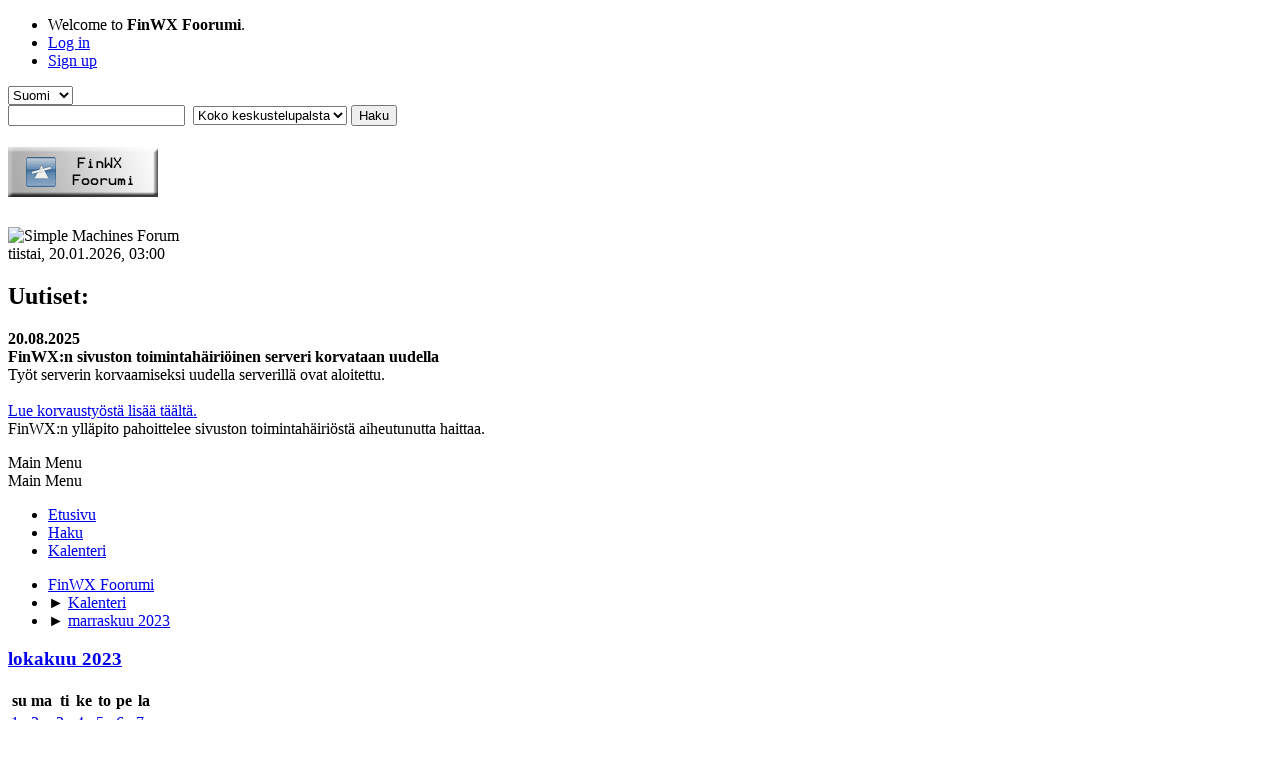

--- FILE ---
content_type: text/html; charset=UTF-8
request_url: https://www.finwx.net/forum/index.php?PHPSESSID=cds7oi1evbe7vdmp7op7f40ilr&action=calendar;viewlist;year=2023;month=11;day=19
body_size: 5180
content:
<!DOCTYPE html>
<html lang="fi-fi">
<head>
	<meta charset="UTF-8">
	<link rel="stylesheet" href="https://www.finwx.net/forum/Themes/default/css/minified_6d85d42e542823f250f189f3363e2645.css?smf216_1752643248">
	<script>
		var smf_theme_url = "https://www.finwx.net/forum/Themes/default";
		var smf_default_theme_url = "https://www.finwx.net/forum/Themes/default";
		var smf_images_url = "https://www.finwx.net/forum/Themes/default/images";
		var smf_smileys_url = "https://www.finwx.net/forum/Smileys";
		var smf_smiley_sets = "default,aaron,akyhne,fugue,alienine";
		var smf_smiley_sets_default = "default";
		var smf_avatars_url = "https://www.finwx.net/forum/avatars";
		var smf_scripturl = "https://www.finwx.net/forum/index.php?PHPSESSID=cds7oi1evbe7vdmp7op7f40ilr&amp;";
		var smf_iso_case_folding = false;
		var smf_charset = "UTF-8";
		var smf_session_id = "57e9ac79bd00b27464d381dd11790f85";
		var smf_session_var = "dfefe59";
		var smf_member_id = 0;
		var ajax_notification_text = 'Ladataan...';
		var help_popup_heading_text = 'Vähän hukassa? Annahan kun selitän:';
		var banned_text = 'Vieras, sinulla on porttikielto tälle keskustelualueelle!';
		var smf_txt_expand = 'Laajenna';
		var smf_txt_shrink = 'Supista';
		var smf_collapseAlt = 'Piilota';
		var smf_expandAlt = 'Näytä';
		var smf_quote_expand = false;
		var allow_xhjr_credentials = false;
	</script>
	<script src="https://ajax.googleapis.com/ajax/libs/jquery/3.6.3/jquery.min.js"></script>
	<script src="https://www.finwx.net/forum/Themes/default/scripts/jquery-ui.datepicker.min.js?smf216_1752643248" defer></script>
	<script src="https://www.finwx.net/forum/Themes/default/scripts/jquery.datepair.min.js?smf216_1752643248" defer></script>
	<script src="https://www.finwx.net/forum/Themes/default/scripts/minified_a317c2af0f27c8e9fe2900c746aac977.js?smf216_1752643248"></script>
	<script>
	var smf_you_sure ='Haluatko varmasti tehdä tämän?';
	</script>
	<title>Kalenteri</title>
	<meta name="viewport" content="width=device-width, initial-scale=1">
	<meta property="og:site_name" content="FinWX Foorumi">
	<meta property="og:title" content="Kalenteri">
	<meta property="og:description" content="Kalenteri">
	<meta name="description" content="Kalenteri">
	<meta name="theme-color" content="#557EA0">
	<link rel="help" href="https://www.finwx.net/forum/index.php?PHPSESSID=cds7oi1evbe7vdmp7op7f40ilr&amp;action=help">
	<link rel="contents" href="https://www.finwx.net/forum/index.php?PHPSESSID=cds7oi1evbe7vdmp7op7f40ilr&amp;">
	<link rel="search" href="https://www.finwx.net/forum/index.php?PHPSESSID=cds7oi1evbe7vdmp7op7f40ilr&amp;action=search">
	<link rel="alternate" type="application/rss+xml" title="FinWX Foorumi - RSS" href="https://www.finwx.net/forum/index.php?PHPSESSID=cds7oi1evbe7vdmp7op7f40ilr&amp;action=.xml;type=rss2">
	<link rel="alternate" type="application/atom+xml" title="FinWX Foorumi - Atom" href="https://www.finwx.net/forum/index.php?PHPSESSID=cds7oi1evbe7vdmp7op7f40ilr&amp;action=.xml;type=atom"><script type="text/javascript">
        var ct_date = new Date(), 
            ctTimeMs = new Date().getTime(),
            ctMouseEventTimerFlag = true, //Reading interval flag
            ctMouseData = [],
            ctMouseDataCounter = 0;

        function ctSetCookie(c_name, value) {
            document.cookie = c_name + "=" + encodeURIComponent(value) + "; path=/";
        }
        ctSetCookie("ct_ps_timestamp", Math.floor(new Date().getTime()/1000));
        ctSetCookie("ct_fkp_timestamp", "0");
        ctSetCookie("ct_pointer_data", "0");
        ctSetCookie("ct_timezone", "0");

        setTimeout(function(){
            ctSetCookie("ct_checkjs", "862104447");
            ctSetCookie("ct_timezone", ct_date.getTimezoneOffset()/60*(-1));
        },1000);

        //Writing first key press timestamp
        var ctFunctionFirstKey = function output(event){
            var KeyTimestamp = Math.floor(new Date().getTime()/1000);
            ctSetCookie("ct_fkp_timestamp", KeyTimestamp);
            ctKeyStopStopListening();
        }

        //Reading interval
        var ctMouseReadInterval = setInterval(function(){
            ctMouseEventTimerFlag = true;
        }, 150);
            
        //Writting interval
        var ctMouseWriteDataInterval = setInterval(function(){
            ctSetCookie("ct_pointer_data", JSON.stringify(ctMouseData));
        }, 1200);

        //Logging mouse position each 150 ms
        var ctFunctionMouseMove = function output(event){
            if(ctMouseEventTimerFlag == true){
                
                ctMouseData.push([
                    Math.round(event.pageY),
                    Math.round(event.pageX),
                    Math.round(new Date().getTime() - ctTimeMs)
                ]);
                
                ctMouseDataCounter++;
                ctMouseEventTimerFlag = false;
                if(ctMouseDataCounter >= 100){
                    ctMouseStopData();
                }
            }
        }

        //Stop mouse observing function
        function ctMouseStopData(){
            if(typeof window.addEventListener == "function"){
                window.removeEventListener("mousemove", ctFunctionMouseMove);
            }else{
                window.detachEvent("onmousemove", ctFunctionMouseMove);
            }
            clearInterval(ctMouseReadInterval);
            clearInterval(ctMouseWriteDataInterval);                
        }

        //Stop key listening function
        function ctKeyStopStopListening(){
            if(typeof window.addEventListener == "function"){
                window.removeEventListener("mousedown", ctFunctionFirstKey);
                window.removeEventListener("keydown", ctFunctionFirstKey);
            }else{
                window.detachEvent("mousedown", ctFunctionFirstKey);
                window.detachEvent("keydown", ctFunctionFirstKey);
            }
        }

        if(typeof window.addEventListener == "function"){
            window.addEventListener("mousemove", ctFunctionMouseMove);
            window.addEventListener("mousedown", ctFunctionFirstKey);
            window.addEventListener("keydown", ctFunctionFirstKey);
        }else{
            window.attachEvent("onmousemove", ctFunctionMouseMove);
            window.attachEvent("mousedown", ctFunctionFirstKey);
            window.attachEvent("keydown", ctFunctionFirstKey);
        }
    </script>
</head>
<body id="chrome" class="action_calendar">
<div id="footerfix">
	<div id="top_section">
		<div class="inner_wrap">
			<ul class="floatleft" id="top_info">
				<li class="welcome">
					Welcome to <strong>FinWX Foorumi</strong>.
				</li>
				<li class="button_login">
					<a href="https://www.finwx.net/forum/index.php?PHPSESSID=cds7oi1evbe7vdmp7op7f40ilr&amp;action=login" class="open" onclick="return reqOverlayDiv(this.href, 'Log in', 'login');">
						<span class="main_icons login"></span>
						<span class="textmenu">Log in</span>
					</a>
				</li>
				<li class="button_signup">
					<a href="https://www.finwx.net/forum/index.php?PHPSESSID=cds7oi1evbe7vdmp7op7f40ilr&amp;action=signup" class="open">
						<span class="main_icons regcenter"></span>
						<span class="textmenu">Sign up</span>
					</a>
				</li>
			</ul>
			<form id="languages_form" method="get" class="floatright">
				<select id="language_select" name="language" onchange="this.form.submit()">
					<option value="english">English</option>
					<option value="finnish" selected="selected">Suomi</option>
				</select>
				<noscript>
					<input type="submit" value="Etene">
				</noscript>
			</form>
			<form id="search_form" class="floatright" action="https://www.finwx.net/forum/index.php?PHPSESSID=cds7oi1evbe7vdmp7op7f40ilr&amp;action=search2" method="post" accept-charset="UTF-8">
				<input type="search" name="search" value="">&nbsp;
				<select name="search_selection">
					<option value="all" selected>Koko keskustelupalsta </option>
				</select>
				<input type="submit" name="search2" value="Haku" class="button">
				<input type="hidden" name="advanced" value="0">
			</form>
		</div><!-- .inner_wrap -->
	</div><!-- #top_section -->
	<div id="header">
		<h1 class="forumtitle">
			<a id="top" href="https://www.finwx.net/forum/index.php?PHPSESSID=cds7oi1evbe7vdmp7op7f40ilr&amp;"><img src="https://www.finwx.net/img/foorumi-norml.gif" alt="FinWX Foorumi"></a>
		</h1>
		<img id="smflogo" src="https://www.finwx.net/forum/Themes/default/images/smflogo.svg" alt="Simple Machines Forum" title="Simple Machines Forum">
	</div>
	<div id="wrapper">
		<div id="upper_section">
			<div id="inner_section">
				<div id="inner_wrap" class="hide_720">
					<div class="user">
						<time datetime="2026-01-20T01:00:03Z">tiistai, 20.01.2026, 03:00</time>
					</div>
					<div class="news">
						<h2>Uutiset: </h2>
						<p><b>20.08.2025<br>FinWX:n sivuston toimintahäiriöinen serveri korvataan uudella</b><br>Työt serverin korvaamiseksi uudella serverillä ovat aloitettu.<br><br><a href="https://www.finwx.net/forum/index.php?PHPSESSID=cds7oi1evbe7vdmp7op7f40ilr&amp;/topic,5932.0.html" class="bbc_link" target="_blank" rel="noopener">Lue korvaustyöstä lisää täältä.</a><br>FinWX:n ylläpito pahoittelee sivuston toimintahäiriöstä aiheutunutta haittaa.</p>
					</div>
				</div>
				<a class="mobile_user_menu">
					<span class="menu_icon"></span>
					<span class="text_menu">Main Menu</span>
				</a>
				<div id="main_menu">
					<div id="mobile_user_menu" class="popup_container">
						<div class="popup_window description">
							<div class="popup_heading">Main Menu
								<a href="javascript:void(0);" class="main_icons hide_popup"></a>
							</div>
							
					<ul class="dropmenu menu_nav">
						<li class="button_home">
							<a href="https://www.finwx.net/forum/index.php?PHPSESSID=cds7oi1evbe7vdmp7op7f40ilr&amp;">
								<span class="main_icons home"></span><span class="textmenu">Etusivu</span>
							</a>
						</li>
						<li class="button_search">
							<a href="https://www.finwx.net/forum/index.php?PHPSESSID=cds7oi1evbe7vdmp7op7f40ilr&amp;action=search">
								<span class="main_icons search"></span><span class="textmenu">Haku</span>
							</a>
						</li>
						<li class="button_calendar">
							<a class="active" href="https://www.finwx.net/forum/index.php?PHPSESSID=cds7oi1evbe7vdmp7op7f40ilr&amp;action=calendar">
								<span class="main_icons calendar"></span><span class="textmenu">Kalenteri</span>
							</a>
						</li>
					</ul><!-- .menu_nav -->
						</div>
					</div>
				</div>
				<div class="navigate_section">
					<ul>
						<li>
							<a href="https://www.finwx.net/forum/index.php?PHPSESSID=cds7oi1evbe7vdmp7op7f40ilr&amp;"><span>FinWX Foorumi</span></a>
						</li>
						<li>
							<span class="dividers"> &#9658; </span>
							<a href="https://www.finwx.net/forum/index.php?PHPSESSID=cds7oi1evbe7vdmp7op7f40ilr&amp;action=calendar"><span>Kalenteri</span></a>
						</li>
						<li class="last">
							<span class="dividers"> &#9658; </span>
							<a href="https://www.finwx.net/forum/index.php?PHPSESSID=cds7oi1evbe7vdmp7op7f40ilr&amp;action=calendar;year=2023;month=11"><span>marraskuu 2023</span></a>
						</li>
					</ul>
				</div><!-- .navigate_section -->
			</div><!-- #inner_section -->
		</div><!-- #upper_section -->
		<div id="content_section">
			<div id="main_content_section">
		<div id="calendar">
			<div id="month_grid">
				
			<div class="cat_bar">
				<h3 class="catbg centertext largetext">
					<a href="https://www.finwx.net/forum/index.php?PHPSESSID=cds7oi1evbe7vdmp7op7f40ilr&amp;action=calendar;viewlist;year=2023;month=10;day=01">lokakuu 2023</a>
				</h3>
			</div><!-- .cat_bar -->
			<table class="calendar_table">
				<tr>
					<th class="days" scope="col">su</th>
					<th class="days" scope="col">ma</th>
					<th class="days" scope="col">ti</th>
					<th class="days" scope="col">ke</th>
					<th class="days" scope="col">to</th>
					<th class="days" scope="col">pe</th>
					<th class="days" scope="col">la</th>
				</tr>
				<tr class="days_wrapper">
					<td class="days windowbg">
						<a href="https://www.finwx.net/forum/index.php?PHPSESSID=cds7oi1evbe7vdmp7op7f40ilr&amp;action=calendar;viewlist;year=2023;month=10;day=1"><span class="day_text">1</span></a>
					</td>
					<td class="days windowbg">
						<a href="https://www.finwx.net/forum/index.php?PHPSESSID=cds7oi1evbe7vdmp7op7f40ilr&amp;action=calendar;viewlist;year=2023;month=10;day=2"><span class="day_text">2</span></a>
					</td>
					<td class="days windowbg birthdays">
						<a href="https://www.finwx.net/forum/index.php?PHPSESSID=cds7oi1evbe7vdmp7op7f40ilr&amp;action=calendar;viewlist;year=2023;month=10;day=3"><span class="day_text">3</span></a>
					</td>
					<td class="days windowbg birthdays">
						<a href="https://www.finwx.net/forum/index.php?PHPSESSID=cds7oi1evbe7vdmp7op7f40ilr&amp;action=calendar;viewlist;year=2023;month=10;day=4"><span class="day_text">4</span></a>
					</td>
					<td class="days windowbg">
						<a href="https://www.finwx.net/forum/index.php?PHPSESSID=cds7oi1evbe7vdmp7op7f40ilr&amp;action=calendar;viewlist;year=2023;month=10;day=5"><span class="day_text">5</span></a>
					</td>
					<td class="days windowbg">
						<a href="https://www.finwx.net/forum/index.php?PHPSESSID=cds7oi1evbe7vdmp7op7f40ilr&amp;action=calendar;viewlist;year=2023;month=10;day=6"><span class="day_text">6</span></a>
					</td>
					<td class="days windowbg">
						<a href="https://www.finwx.net/forum/index.php?PHPSESSID=cds7oi1evbe7vdmp7op7f40ilr&amp;action=calendar;viewlist;year=2023;month=10;day=7"><span class="day_text">7</span></a>
					</td>
				</tr>
				<tr class="days_wrapper">
					<td class="days windowbg">
						<a href="https://www.finwx.net/forum/index.php?PHPSESSID=cds7oi1evbe7vdmp7op7f40ilr&amp;action=calendar;viewlist;year=2023;month=10;day=8"><span class="day_text">8</span></a>
					</td>
					<td class="days windowbg">
						<a href="https://www.finwx.net/forum/index.php?PHPSESSID=cds7oi1evbe7vdmp7op7f40ilr&amp;action=calendar;viewlist;year=2023;month=10;day=9"><span class="day_text">9</span></a>
					</td>
					<td class="days windowbg">
						<a href="https://www.finwx.net/forum/index.php?PHPSESSID=cds7oi1evbe7vdmp7op7f40ilr&amp;action=calendar;viewlist;year=2023;month=10;day=10"><span class="day_text">10</span></a>
					</td>
					<td class="days windowbg">
						<a href="https://www.finwx.net/forum/index.php?PHPSESSID=cds7oi1evbe7vdmp7op7f40ilr&amp;action=calendar;viewlist;year=2023;month=10;day=11"><span class="day_text">11</span></a>
					</td>
					<td class="days windowbg">
						<a href="https://www.finwx.net/forum/index.php?PHPSESSID=cds7oi1evbe7vdmp7op7f40ilr&amp;action=calendar;viewlist;year=2023;month=10;day=12"><span class="day_text">12</span></a>
					</td>
					<td class="days windowbg">
						<a href="https://www.finwx.net/forum/index.php?PHPSESSID=cds7oi1evbe7vdmp7op7f40ilr&amp;action=calendar;viewlist;year=2023;month=10;day=13"><span class="day_text">13</span></a>
					</td>
					<td class="days windowbg">
						<a href="https://www.finwx.net/forum/index.php?PHPSESSID=cds7oi1evbe7vdmp7op7f40ilr&amp;action=calendar;viewlist;year=2023;month=10;day=14"><span class="day_text">14</span></a>
					</td>
				</tr>
				<tr class="days_wrapper">
					<td class="days windowbg">
						<a href="https://www.finwx.net/forum/index.php?PHPSESSID=cds7oi1evbe7vdmp7op7f40ilr&amp;action=calendar;viewlist;year=2023;month=10;day=15"><span class="day_text">15</span></a>
					</td>
					<td class="days windowbg">
						<a href="https://www.finwx.net/forum/index.php?PHPSESSID=cds7oi1evbe7vdmp7op7f40ilr&amp;action=calendar;viewlist;year=2023;month=10;day=16"><span class="day_text">16</span></a>
					</td>
					<td class="days windowbg">
						<a href="https://www.finwx.net/forum/index.php?PHPSESSID=cds7oi1evbe7vdmp7op7f40ilr&amp;action=calendar;viewlist;year=2023;month=10;day=17"><span class="day_text">17</span></a>
					</td>
					<td class="days windowbg">
						<a href="https://www.finwx.net/forum/index.php?PHPSESSID=cds7oi1evbe7vdmp7op7f40ilr&amp;action=calendar;viewlist;year=2023;month=10;day=18"><span class="day_text">18</span></a>
					</td>
					<td class="days windowbg">
						<a href="https://www.finwx.net/forum/index.php?PHPSESSID=cds7oi1evbe7vdmp7op7f40ilr&amp;action=calendar;viewlist;year=2023;month=10;day=19"><span class="day_text">19</span></a>
					</td>
					<td class="days windowbg">
						<a href="https://www.finwx.net/forum/index.php?PHPSESSID=cds7oi1evbe7vdmp7op7f40ilr&amp;action=calendar;viewlist;year=2023;month=10;day=20"><span class="day_text">20</span></a>
					</td>
					<td class="days windowbg">
						<a href="https://www.finwx.net/forum/index.php?PHPSESSID=cds7oi1evbe7vdmp7op7f40ilr&amp;action=calendar;viewlist;year=2023;month=10;day=21"><span class="day_text">21</span></a>
					</td>
				</tr>
				<tr class="days_wrapper">
					<td class="days windowbg">
						<a href="https://www.finwx.net/forum/index.php?PHPSESSID=cds7oi1evbe7vdmp7op7f40ilr&amp;action=calendar;viewlist;year=2023;month=10;day=22"><span class="day_text">22</span></a>
					</td>
					<td class="days windowbg">
						<a href="https://www.finwx.net/forum/index.php?PHPSESSID=cds7oi1evbe7vdmp7op7f40ilr&amp;action=calendar;viewlist;year=2023;month=10;day=23"><span class="day_text">23</span></a>
					</td>
					<td class="days windowbg">
						<a href="https://www.finwx.net/forum/index.php?PHPSESSID=cds7oi1evbe7vdmp7op7f40ilr&amp;action=calendar;viewlist;year=2023;month=10;day=24"><span class="day_text">24</span></a>
					</td>
					<td class="days windowbg">
						<a href="https://www.finwx.net/forum/index.php?PHPSESSID=cds7oi1evbe7vdmp7op7f40ilr&amp;action=calendar;viewlist;year=2023;month=10;day=25"><span class="day_text">25</span></a>
					</td>
					<td class="days windowbg">
						<a href="https://www.finwx.net/forum/index.php?PHPSESSID=cds7oi1evbe7vdmp7op7f40ilr&amp;action=calendar;viewlist;year=2023;month=10;day=26"><span class="day_text">26</span></a>
					</td>
					<td class="days windowbg">
						<a href="https://www.finwx.net/forum/index.php?PHPSESSID=cds7oi1evbe7vdmp7op7f40ilr&amp;action=calendar;viewlist;year=2023;month=10;day=27"><span class="day_text">27</span></a>
					</td>
					<td class="days windowbg">
						<a href="https://www.finwx.net/forum/index.php?PHPSESSID=cds7oi1evbe7vdmp7op7f40ilr&amp;action=calendar;viewlist;year=2023;month=10;day=28"><span class="day_text">28</span></a>
					</td>
				</tr>
				<tr class="days_wrapper">
					<td class="days windowbg">
						<a href="https://www.finwx.net/forum/index.php?PHPSESSID=cds7oi1evbe7vdmp7op7f40ilr&amp;action=calendar;viewlist;year=2023;month=10;day=29"><span class="day_text">29</span></a>
					</td>
					<td class="days windowbg">
						<a href="https://www.finwx.net/forum/index.php?PHPSESSID=cds7oi1evbe7vdmp7op7f40ilr&amp;action=calendar;viewlist;year=2023;month=10;day=30"><span class="day_text">30</span></a>
					</td>
					<td class="days windowbg">
						<a href="https://www.finwx.net/forum/index.php?PHPSESSID=cds7oi1evbe7vdmp7op7f40ilr&amp;action=calendar;viewlist;year=2023;month=10;day=31"><span class="day_text">31</span></a>
					</td>
					<td class="days disabled">
					</td>
					<td class="days disabled">
					</td>
					<td class="days disabled">
					</td>
					<td class="days disabled">
					</td>
				</tr>
			</table>
				
			<div class="cat_bar">
				<h3 class="catbg centertext largetext">
					<a href="https://www.finwx.net/forum/index.php?PHPSESSID=cds7oi1evbe7vdmp7op7f40ilr&amp;action=calendar;viewlist;year=2023;month=11;day=19">marraskuu 2023</a>
				</h3>
			</div><!-- .cat_bar -->
			<table class="calendar_table">
				<tr>
					<th class="days" scope="col">su</th>
					<th class="days" scope="col">ma</th>
					<th class="days" scope="col">ti</th>
					<th class="days" scope="col">ke</th>
					<th class="days" scope="col">to</th>
					<th class="days" scope="col">pe</th>
					<th class="days" scope="col">la</th>
				</tr>
				<tr class="days_wrapper">
					<td class="days disabled">
					</td>
					<td class="days disabled">
					</td>
					<td class="days disabled">
					</td>
					<td class="days windowbg">
						<a href="https://www.finwx.net/forum/index.php?PHPSESSID=cds7oi1evbe7vdmp7op7f40ilr&amp;action=calendar;viewlist;year=2023;month=11;day=1"><span class="day_text">1</span></a>
					</td>
					<td class="days windowbg birthdays">
						<a href="https://www.finwx.net/forum/index.php?PHPSESSID=cds7oi1evbe7vdmp7op7f40ilr&amp;action=calendar;viewlist;year=2023;month=11;day=2"><span class="day_text">2</span></a>
					</td>
					<td class="days windowbg">
						<a href="https://www.finwx.net/forum/index.php?PHPSESSID=cds7oi1evbe7vdmp7op7f40ilr&amp;action=calendar;viewlist;year=2023;month=11;day=3"><span class="day_text">3</span></a>
					</td>
					<td class="days windowbg birthdays">
						<a href="https://www.finwx.net/forum/index.php?PHPSESSID=cds7oi1evbe7vdmp7op7f40ilr&amp;action=calendar;viewlist;year=2023;month=11;day=4"><span class="day_text">4</span></a>
					</td>
				</tr>
				<tr class="days_wrapper">
					<td class="days windowbg">
						<a href="https://www.finwx.net/forum/index.php?PHPSESSID=cds7oi1evbe7vdmp7op7f40ilr&amp;action=calendar;viewlist;year=2023;month=11;day=5"><span class="day_text">5</span></a>
					</td>
					<td class="days windowbg">
						<a href="https://www.finwx.net/forum/index.php?PHPSESSID=cds7oi1evbe7vdmp7op7f40ilr&amp;action=calendar;viewlist;year=2023;month=11;day=6"><span class="day_text">6</span></a>
					</td>
					<td class="days windowbg">
						<a href="https://www.finwx.net/forum/index.php?PHPSESSID=cds7oi1evbe7vdmp7op7f40ilr&amp;action=calendar;viewlist;year=2023;month=11;day=7"><span class="day_text">7</span></a>
					</td>
					<td class="days windowbg">
						<a href="https://www.finwx.net/forum/index.php?PHPSESSID=cds7oi1evbe7vdmp7op7f40ilr&amp;action=calendar;viewlist;year=2023;month=11;day=8"><span class="day_text">8</span></a>
					</td>
					<td class="days windowbg">
						<a href="https://www.finwx.net/forum/index.php?PHPSESSID=cds7oi1evbe7vdmp7op7f40ilr&amp;action=calendar;viewlist;year=2023;month=11;day=9"><span class="day_text">9</span></a>
					</td>
					<td class="days windowbg">
						<a href="https://www.finwx.net/forum/index.php?PHPSESSID=cds7oi1evbe7vdmp7op7f40ilr&amp;action=calendar;viewlist;year=2023;month=11;day=10"><span class="day_text">10</span></a>
					</td>
					<td class="days windowbg">
						<a href="https://www.finwx.net/forum/index.php?PHPSESSID=cds7oi1evbe7vdmp7op7f40ilr&amp;action=calendar;viewlist;year=2023;month=11;day=11"><span class="day_text">11</span></a>
					</td>
				</tr>
				<tr class="days_wrapper">
					<td class="days windowbg">
						<a href="https://www.finwx.net/forum/index.php?PHPSESSID=cds7oi1evbe7vdmp7op7f40ilr&amp;action=calendar;viewlist;year=2023;month=11;day=12"><span class="day_text">12</span></a>
					</td>
					<td class="days windowbg">
						<a href="https://www.finwx.net/forum/index.php?PHPSESSID=cds7oi1evbe7vdmp7op7f40ilr&amp;action=calendar;viewlist;year=2023;month=11;day=13"><span class="day_text">13</span></a>
					</td>
					<td class="days windowbg birthdays">
						<a href="https://www.finwx.net/forum/index.php?PHPSESSID=cds7oi1evbe7vdmp7op7f40ilr&amp;action=calendar;viewlist;year=2023;month=11;day=14"><span class="day_text">14</span></a>
					</td>
					<td class="days windowbg">
						<a href="https://www.finwx.net/forum/index.php?PHPSESSID=cds7oi1evbe7vdmp7op7f40ilr&amp;action=calendar;viewlist;year=2023;month=11;day=15"><span class="day_text">15</span></a>
					</td>
					<td class="days windowbg">
						<a href="https://www.finwx.net/forum/index.php?PHPSESSID=cds7oi1evbe7vdmp7op7f40ilr&amp;action=calendar;viewlist;year=2023;month=11;day=16"><span class="day_text">16</span></a>
					</td>
					<td class="days windowbg">
						<a href="https://www.finwx.net/forum/index.php?PHPSESSID=cds7oi1evbe7vdmp7op7f40ilr&amp;action=calendar;viewlist;year=2023;month=11;day=17"><span class="day_text">17</span></a>
					</td>
					<td class="days windowbg">
						<a href="https://www.finwx.net/forum/index.php?PHPSESSID=cds7oi1evbe7vdmp7op7f40ilr&amp;action=calendar;viewlist;year=2023;month=11;day=18"><span class="day_text">18</span></a>
					</td>
				</tr>
				<tr class="days_wrapper">
					<td class="days windowbg">
						<a href="https://www.finwx.net/forum/index.php?PHPSESSID=cds7oi1evbe7vdmp7op7f40ilr&amp;action=calendar;viewlist;year=2023;month=11;day=19"><span class="day_text">19</span></a>
					</td>
					<td class="days windowbg">
						<a href="https://www.finwx.net/forum/index.php?PHPSESSID=cds7oi1evbe7vdmp7op7f40ilr&amp;action=calendar;viewlist;year=2023;month=11;day=20"><span class="day_text">20</span></a>
					</td>
					<td class="days windowbg birthdays">
						<a href="https://www.finwx.net/forum/index.php?PHPSESSID=cds7oi1evbe7vdmp7op7f40ilr&amp;action=calendar;viewlist;year=2023;month=11;day=21"><span class="day_text">21</span></a>
					</td>
					<td class="days windowbg">
						<a href="https://www.finwx.net/forum/index.php?PHPSESSID=cds7oi1evbe7vdmp7op7f40ilr&amp;action=calendar;viewlist;year=2023;month=11;day=22"><span class="day_text">22</span></a>
					</td>
					<td class="days windowbg">
						<a href="https://www.finwx.net/forum/index.php?PHPSESSID=cds7oi1evbe7vdmp7op7f40ilr&amp;action=calendar;viewlist;year=2023;month=11;day=23"><span class="day_text">23</span></a>
					</td>
					<td class="days windowbg">
						<a href="https://www.finwx.net/forum/index.php?PHPSESSID=cds7oi1evbe7vdmp7op7f40ilr&amp;action=calendar;viewlist;year=2023;month=11;day=24"><span class="day_text">24</span></a>
					</td>
					<td class="days windowbg">
						<a href="https://www.finwx.net/forum/index.php?PHPSESSID=cds7oi1evbe7vdmp7op7f40ilr&amp;action=calendar;viewlist;year=2023;month=11;day=25"><span class="day_text">25</span></a>
					</td>
				</tr>
				<tr class="days_wrapper">
					<td class="days windowbg">
						<a href="https://www.finwx.net/forum/index.php?PHPSESSID=cds7oi1evbe7vdmp7op7f40ilr&amp;action=calendar;viewlist;year=2023;month=11;day=26"><span class="day_text">26</span></a>
					</td>
					<td class="days windowbg">
						<a href="https://www.finwx.net/forum/index.php?PHPSESSID=cds7oi1evbe7vdmp7op7f40ilr&amp;action=calendar;viewlist;year=2023;month=11;day=27"><span class="day_text">27</span></a>
					</td>
					<td class="days windowbg">
						<a href="https://www.finwx.net/forum/index.php?PHPSESSID=cds7oi1evbe7vdmp7op7f40ilr&amp;action=calendar;viewlist;year=2023;month=11;day=28"><span class="day_text">28</span></a>
					</td>
					<td class="days windowbg">
						<a href="https://www.finwx.net/forum/index.php?PHPSESSID=cds7oi1evbe7vdmp7op7f40ilr&amp;action=calendar;viewlist;year=2023;month=11;day=29"><span class="day_text">29</span></a>
					</td>
					<td class="days windowbg">
						<a href="https://www.finwx.net/forum/index.php?PHPSESSID=cds7oi1evbe7vdmp7op7f40ilr&amp;action=calendar;viewlist;year=2023;month=11;day=30"><span class="day_text">30</span></a>
					</td>
					<td class="days disabled">
					</td>
					<td class="days disabled">
					</td>
				</tr>
			</table>
				
			<div class="cat_bar">
				<h3 class="catbg centertext largetext">
					<a href="https://www.finwx.net/forum/index.php?PHPSESSID=cds7oi1evbe7vdmp7op7f40ilr&amp;action=calendar;viewlist;year=2023;month=12;day=01">joulukuu 2023</a>
				</h3>
			</div><!-- .cat_bar -->
			<table class="calendar_table">
				<tr>
					<th class="days" scope="col">su</th>
					<th class="days" scope="col">ma</th>
					<th class="days" scope="col">ti</th>
					<th class="days" scope="col">ke</th>
					<th class="days" scope="col">to</th>
					<th class="days" scope="col">pe</th>
					<th class="days" scope="col">la</th>
				</tr>
				<tr class="days_wrapper">
					<td class="days disabled">
					</td>
					<td class="days disabled">
					</td>
					<td class="days disabled">
					</td>
					<td class="days disabled">
					</td>
					<td class="days disabled">
					</td>
					<td class="days windowbg">
						<a href="https://www.finwx.net/forum/index.php?PHPSESSID=cds7oi1evbe7vdmp7op7f40ilr&amp;action=calendar;viewlist;year=2023;month=12;day=1"><span class="day_text">1</span></a>
					</td>
					<td class="days windowbg">
						<a href="https://www.finwx.net/forum/index.php?PHPSESSID=cds7oi1evbe7vdmp7op7f40ilr&amp;action=calendar;viewlist;year=2023;month=12;day=2"><span class="day_text">2</span></a>
					</td>
				</tr>
				<tr class="days_wrapper">
					<td class="days windowbg">
						<a href="https://www.finwx.net/forum/index.php?PHPSESSID=cds7oi1evbe7vdmp7op7f40ilr&amp;action=calendar;viewlist;year=2023;month=12;day=3"><span class="day_text">3</span></a>
					</td>
					<td class="days windowbg">
						<a href="https://www.finwx.net/forum/index.php?PHPSESSID=cds7oi1evbe7vdmp7op7f40ilr&amp;action=calendar;viewlist;year=2023;month=12;day=4"><span class="day_text">4</span></a>
					</td>
					<td class="days windowbg">
						<a href="https://www.finwx.net/forum/index.php?PHPSESSID=cds7oi1evbe7vdmp7op7f40ilr&amp;action=calendar;viewlist;year=2023;month=12;day=5"><span class="day_text">5</span></a>
					</td>
					<td class="days windowbg">
						<a href="https://www.finwx.net/forum/index.php?PHPSESSID=cds7oi1evbe7vdmp7op7f40ilr&amp;action=calendar;viewlist;year=2023;month=12;day=6"><span class="day_text">6</span></a>
					</td>
					<td class="days windowbg">
						<a href="https://www.finwx.net/forum/index.php?PHPSESSID=cds7oi1evbe7vdmp7op7f40ilr&amp;action=calendar;viewlist;year=2023;month=12;day=7"><span class="day_text">7</span></a>
					</td>
					<td class="days windowbg">
						<a href="https://www.finwx.net/forum/index.php?PHPSESSID=cds7oi1evbe7vdmp7op7f40ilr&amp;action=calendar;viewlist;year=2023;month=12;day=8"><span class="day_text">8</span></a>
					</td>
					<td class="days windowbg">
						<a href="https://www.finwx.net/forum/index.php?PHPSESSID=cds7oi1evbe7vdmp7op7f40ilr&amp;action=calendar;viewlist;year=2023;month=12;day=9"><span class="day_text">9</span></a>
					</td>
				</tr>
				<tr class="days_wrapper">
					<td class="days windowbg">
						<a href="https://www.finwx.net/forum/index.php?PHPSESSID=cds7oi1evbe7vdmp7op7f40ilr&amp;action=calendar;viewlist;year=2023;month=12;day=10"><span class="day_text">10</span></a>
					</td>
					<td class="days windowbg">
						<a href="https://www.finwx.net/forum/index.php?PHPSESSID=cds7oi1evbe7vdmp7op7f40ilr&amp;action=calendar;viewlist;year=2023;month=12;day=11"><span class="day_text">11</span></a>
					</td>
					<td class="days windowbg">
						<a href="https://www.finwx.net/forum/index.php?PHPSESSID=cds7oi1evbe7vdmp7op7f40ilr&amp;action=calendar;viewlist;year=2023;month=12;day=12"><span class="day_text">12</span></a>
					</td>
					<td class="days windowbg">
						<a href="https://www.finwx.net/forum/index.php?PHPSESSID=cds7oi1evbe7vdmp7op7f40ilr&amp;action=calendar;viewlist;year=2023;month=12;day=13"><span class="day_text">13</span></a>
					</td>
					<td class="days windowbg">
						<a href="https://www.finwx.net/forum/index.php?PHPSESSID=cds7oi1evbe7vdmp7op7f40ilr&amp;action=calendar;viewlist;year=2023;month=12;day=14"><span class="day_text">14</span></a>
					</td>
					<td class="days windowbg">
						<a href="https://www.finwx.net/forum/index.php?PHPSESSID=cds7oi1evbe7vdmp7op7f40ilr&amp;action=calendar;viewlist;year=2023;month=12;day=15"><span class="day_text">15</span></a>
					</td>
					<td class="days windowbg birthdays">
						<a href="https://www.finwx.net/forum/index.php?PHPSESSID=cds7oi1evbe7vdmp7op7f40ilr&amp;action=calendar;viewlist;year=2023;month=12;day=16"><span class="day_text">16</span></a>
					</td>
				</tr>
				<tr class="days_wrapper">
					<td class="days windowbg">
						<a href="https://www.finwx.net/forum/index.php?PHPSESSID=cds7oi1evbe7vdmp7op7f40ilr&amp;action=calendar;viewlist;year=2023;month=12;day=17"><span class="day_text">17</span></a>
					</td>
					<td class="days windowbg">
						<a href="https://www.finwx.net/forum/index.php?PHPSESSID=cds7oi1evbe7vdmp7op7f40ilr&amp;action=calendar;viewlist;year=2023;month=12;day=18"><span class="day_text">18</span></a>
					</td>
					<td class="days windowbg">
						<a href="https://www.finwx.net/forum/index.php?PHPSESSID=cds7oi1evbe7vdmp7op7f40ilr&amp;action=calendar;viewlist;year=2023;month=12;day=19"><span class="day_text">19</span></a>
					</td>
					<td class="days windowbg">
						<a href="https://www.finwx.net/forum/index.php?PHPSESSID=cds7oi1evbe7vdmp7op7f40ilr&amp;action=calendar;viewlist;year=2023;month=12;day=20"><span class="day_text">20</span></a>
					</td>
					<td class="days windowbg">
						<a href="https://www.finwx.net/forum/index.php?PHPSESSID=cds7oi1evbe7vdmp7op7f40ilr&amp;action=calendar;viewlist;year=2023;month=12;day=21"><span class="day_text">21</span></a>
					</td>
					<td class="days windowbg">
						<a href="https://www.finwx.net/forum/index.php?PHPSESSID=cds7oi1evbe7vdmp7op7f40ilr&amp;action=calendar;viewlist;year=2023;month=12;day=22"><span class="day_text">22</span></a>
					</td>
					<td class="days windowbg">
						<a href="https://www.finwx.net/forum/index.php?PHPSESSID=cds7oi1evbe7vdmp7op7f40ilr&amp;action=calendar;viewlist;year=2023;month=12;day=23"><span class="day_text">23</span></a>
					</td>
				</tr>
				<tr class="days_wrapper">
					<td class="days windowbg">
						<a href="https://www.finwx.net/forum/index.php?PHPSESSID=cds7oi1evbe7vdmp7op7f40ilr&amp;action=calendar;viewlist;year=2023;month=12;day=24"><span class="day_text">24</span></a>
					</td>
					<td class="days windowbg">
						<a href="https://www.finwx.net/forum/index.php?PHPSESSID=cds7oi1evbe7vdmp7op7f40ilr&amp;action=calendar;viewlist;year=2023;month=12;day=25"><span class="day_text">25</span></a>
					</td>
					<td class="days windowbg">
						<a href="https://www.finwx.net/forum/index.php?PHPSESSID=cds7oi1evbe7vdmp7op7f40ilr&amp;action=calendar;viewlist;year=2023;month=12;day=26"><span class="day_text">26</span></a>
					</td>
					<td class="days windowbg">
						<a href="https://www.finwx.net/forum/index.php?PHPSESSID=cds7oi1evbe7vdmp7op7f40ilr&amp;action=calendar;viewlist;year=2023;month=12;day=27"><span class="day_text">27</span></a>
					</td>
					<td class="days windowbg">
						<a href="https://www.finwx.net/forum/index.php?PHPSESSID=cds7oi1evbe7vdmp7op7f40ilr&amp;action=calendar;viewlist;year=2023;month=12;day=28"><span class="day_text">28</span></a>
					</td>
					<td class="days windowbg">
						<a href="https://www.finwx.net/forum/index.php?PHPSESSID=cds7oi1evbe7vdmp7op7f40ilr&amp;action=calendar;viewlist;year=2023;month=12;day=29"><span class="day_text">29</span></a>
					</td>
					<td class="days windowbg">
						<a href="https://www.finwx.net/forum/index.php?PHPSESSID=cds7oi1evbe7vdmp7op7f40ilr&amp;action=calendar;viewlist;year=2023;month=12;day=30"><span class="day_text">30</span></a>
					</td>
				</tr>
				<tr class="days_wrapper">
					<td class="days windowbg">
						<a href="https://www.finwx.net/forum/index.php?PHPSESSID=cds7oi1evbe7vdmp7op7f40ilr&amp;action=calendar;viewlist;year=2023;month=12;day=31"><span class="day_text">31</span></a>
					</td>
					<td class="days disabled">
					</td>
					<td class="days disabled">
					</td>
					<td class="days disabled">
					</td>
					<td class="days disabled">
					</td>
					<td class="days disabled">
					</td>
					<td class="days disabled">
					</td>
				</tr>
			</table>
			</div>
			<div id="main_grid">
				
			<div class="cat_bar">
				<h3 class="catbg centertext largetext">
					<a href="https://www.finwx.net/forum/index.php?PHPSESSID=cds7oi1evbe7vdmp7op7f40ilr&amp;action=calendar;viewlist;year=2023;month=11;day=19">Kalenterissa tulossa</a>
				</h3>
			</div>
		<div class="calendar_top roundframe noup">
			<div id="calendar_viewselector" class="buttonrow floatleft">
				<a href="https://www.finwx.net/forum/index.php?PHPSESSID=cds7oi1evbe7vdmp7op7f40ilr&amp;action=calendar;viewlist;year=2023;month=11;day=19" class="button active">Luettelo</a>
				<a href="https://www.finwx.net/forum/index.php?PHPSESSID=cds7oi1evbe7vdmp7op7f40ilr&amp;action=calendar;viewmonth;year=2023;month=11;day=19" class="button">Kuukausi</a>
				<a href="https://www.finwx.net/forum/index.php?PHPSESSID=cds7oi1evbe7vdmp7op7f40ilr&amp;action=calendar;viewweek;year=2023;month=11;day=19" class="button">Viikko</a>
			</div>
			
			<form action="https://www.finwx.net/forum/index.php?PHPSESSID=cds7oi1evbe7vdmp7op7f40ilr&amp;action=calendar;viewlist" id="calendar_range" method="post" accept-charset="UTF-8">
				<input type="text" name="start_date" id="start_date" value="sunnuntai, 19.11.2023" tabindex="1" class="date_input start" data-type="date">
				<span>vastaanottaja</span>
				<input type="text" name="end_date" id="end_date" value="sunnuntai, 26.11.2023" tabindex="2" class="date_input end" data-type="date">
				<input type="submit" class="button" style="float:none" id="view_button" value="Näkymä">
			</form>
		</div><!-- .calendar_top -->
			<div>
				<div class="title_bar">
					<h3 class="titlebg">Syntymäpäivät</h3>
				</div>
				<div class="windowbg">
					<p class="inline">
						<strong>tiistai, 21.11</strong>: <a href="https://www.finwx.net/forum/index.php?PHPSESSID=cds7oi1evbe7vdmp7op7f40ilr&amp;action=profile;u=289">Leka (58)</a>
					</p>
				</div><!-- .windowbg -->
			</div>
			</div>
		</div><!-- #calendar -->
			</div><!-- #main_content_section -->
		</div><!-- #content_section -->
	</div><!-- #wrapper -->
</div><!-- #footerfix -->
	<div id="footer">
		<div class="inner_wrap">
		<ul>
			<li class="floatright"><a href="https://www.finwx.net/forum/index.php?PHPSESSID=cds7oi1evbe7vdmp7op7f40ilr&amp;action=help">Ohjeet</a> | <a href="https://www.finwx.net/forum/index.php?PHPSESSID=cds7oi1evbe7vdmp7op7f40ilr&amp;action=agreement">Ehdot ja säännöt</a> | <a href="#top_section">Siirry ylös &#9650;</a></li>
			<li class="copyright"><a href="https://www.finwx.net/forum/index.php?PHPSESSID=cds7oi1evbe7vdmp7op7f40ilr&amp;action=credits" title="License" target="_blank" rel="noopener">SMF 2.1.6 &copy; 2025</a>, <a href="https://www.simplemachines.org" title="Simple Machines" target="_blank" rel="noopener">Simple Machines</a></li>
		</ul>
		</div>
	</div><!-- #footer -->
<script>
window.addEventListener("DOMContentLoaded", function() {
	function triggerCron()
	{
		$.get('https://www.finwx.net/forum' + "/cron.php?ts=1768870800");
	}
	window.setTimeout(triggerCron, 1);
	$("#calendar_range .date_input").datepicker({
		dateFormat: "DD, dd.mm.yy",
		autoSize: true,
		isRTL: false,
		constrainInput: true,
		showAnim: "",
		showButtonPanel: false,
		yearRange: "2007:2030",
		hideIfNoPrevNext: true,
		monthNames: ["tammikuu", "helmikuu", "maaliskuu", "huhtikuu", "toukokuu", "kesäkuu", "heinäkuu", "elokuu", "syyskuu", "lokakuu", "marraskuu", "joulukuu"],
		monthNamesShort: ["maaliskuu", "helmikuu", "Mar", "huhtikuu", "toukokuu", "kesäkuu", "heinäkuu", "elokuu", "syyskuu", "lokakuu", "marraskuu", "joulukuu"],
		dayNames: ["sunnuntai", "maanantai", "tiistai", "keskiviikko", "torstai", "perjantai", "lauantai"],
		dayNamesShort: ["su", "ma", "ti", "ke", "to", "pe", "la"],
		dayNamesMin: ["su", "ma", "ti", "ke", "to", "pe", "la"],
		prevText: "Edellinen kuukausi",
		nextText: "Seuraava kuukausi",
		firstDay: 0,
	});
	$("#calendar_range").datepair({
		dateClass: "date_input",
		parseDate: function (el) {
			var val = $(el).datepicker("getDate");
			if (!val) {
				return null;
			}
			var utc = new Date(val);
			return utc && new Date(utc.getTime() + (utc.getTimezoneOffset() * 60000));
		},
		updateDate: function (el, v) {
			$(el).datepicker("setDate", new Date(v.getTime() - (v.getTimezoneOffset() * 60000)));
		},
		parseTime: function(input){},
		updateTime: function(input, dateObj){},
		setMinTime: function(input, dateObj){},
	});
});
</script>
</body>
</html>